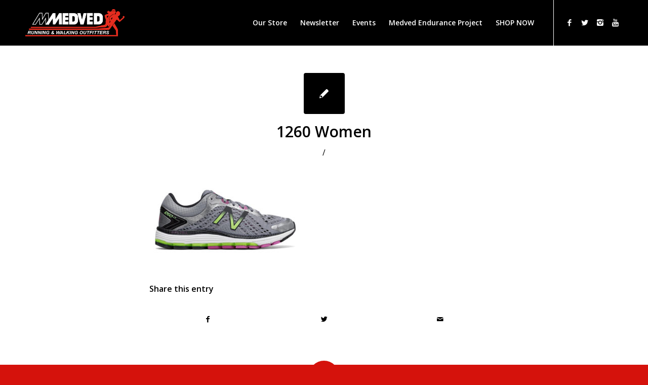

--- FILE ---
content_type: text/html; charset=UTF-8
request_url: https://www.medvedrunwalk.com/1260-women/
body_size: 14924
content:
<!DOCTYPE html>
<html lang="en-US" class="html_stretched responsive av-preloader-disabled av-default-lightbox  html_header_top html_logo_left html_main_nav_header html_menu_right html_slim html_header_sticky html_header_shrinking_disabled html_mobile_menu_tablet html_header_searchicon_disabled html_content_align_center html_header_unstick_top_disabled html_header_stretch_disabled html_minimal_header html_av-submenu-hidden html_av-submenu-display-click html_av-overlay-side html_av-overlay-side-classic html_av-submenu-noclone html_entry_id_2972 av-no-preview html_text_menu_active ">
<head>
<meta charset="UTF-8" />


<!-- mobile setting -->
<meta name="viewport" content="width=device-width, initial-scale=1, maximum-scale=1">

<!-- Scripts/CSS and wp_head hook -->
<meta name='robots' content='index, follow, max-image-preview:large, max-snippet:-1, max-video-preview:-1' />

	<!-- This site is optimized with the Yoast SEO plugin v26.7 - https://yoast.com/wordpress/plugins/seo/ -->
	<title>1260 Women | Medved Running &amp; Walking Outfitters</title>
	<link rel="canonical" href="https://www.medvedrunwalk.com/1260-women/" />
	<meta property="og:locale" content="en_US" />
	<meta property="og:type" content="article" />
	<meta property="og:title" content="1260 Women | Medved Running &amp; Walking Outfitters" />
	<meta property="og:url" content="https://www.medvedrunwalk.com/1260-women/" />
	<meta property="og:site_name" content="Medved Running &amp; Walking Outfitters" />
	<meta property="article:publisher" content="https://www.facebook.com/MedvedRunningAndWalkingOutfitters/" />
	<meta property="og:image" content="https://www.medvedrunwalk.com/1260-women" />
	<meta property="og:image:width" content="960" />
	<meta property="og:image:height" content="546" />
	<meta property="og:image:type" content="image/jpeg" />
	<meta name="twitter:card" content="summary_large_image" />
	<meta name="twitter:site" content="@MedvedRunWalk" />
	<script type="application/ld+json" class="yoast-schema-graph">{"@context":"https://schema.org","@graph":[{"@type":"WebPage","@id":"https://www.medvedrunwalk.com/1260-women/","url":"https://www.medvedrunwalk.com/1260-women/","name":"1260 Women | Medved Running &amp; Walking Outfitters","isPartOf":{"@id":"https://www.medvedrunwalk.com/#website"},"primaryImageOfPage":{"@id":"https://www.medvedrunwalk.com/1260-women/#primaryimage"},"image":{"@id":"https://www.medvedrunwalk.com/1260-women/#primaryimage"},"thumbnailUrl":"https://www.medvedrunwalk.com/wp-content/uploads/2017/07/1260-Women.jpg","datePublished":"2017-07-20T19:43:07+00:00","breadcrumb":{"@id":"https://www.medvedrunwalk.com/1260-women/#breadcrumb"},"inLanguage":"en-US","potentialAction":[{"@type":"ReadAction","target":["https://www.medvedrunwalk.com/1260-women/"]}]},{"@type":"ImageObject","inLanguage":"en-US","@id":"https://www.medvedrunwalk.com/1260-women/#primaryimage","url":"https://www.medvedrunwalk.com/wp-content/uploads/2017/07/1260-Women.jpg","contentUrl":"https://www.medvedrunwalk.com/wp-content/uploads/2017/07/1260-Women.jpg","width":960,"height":546},{"@type":"BreadcrumbList","@id":"https://www.medvedrunwalk.com/1260-women/#breadcrumb","itemListElement":[{"@type":"ListItem","position":1,"name":"Home","item":"https://www.medvedrunwalk.com/home/"},{"@type":"ListItem","position":2,"name":"1260 Women"}]},{"@type":"WebSite","@id":"https://www.medvedrunwalk.com/#website","url":"https://www.medvedrunwalk.com/","name":"Medved Running and Walking Outfitters","description":"Serving the Rochester Running Community since 1984.","publisher":{"@id":"https://www.medvedrunwalk.com/#organization"},"potentialAction":[{"@type":"SearchAction","target":{"@type":"EntryPoint","urlTemplate":"https://www.medvedrunwalk.com/?s={search_term_string}"},"query-input":{"@type":"PropertyValueSpecification","valueRequired":true,"valueName":"search_term_string"}}],"inLanguage":"en-US"},{"@type":"Organization","@id":"https://www.medvedrunwalk.com/#organization","name":"Medved Running & Walking Outfitters","url":"https://www.medvedrunwalk.com/","logo":{"@type":"ImageObject","inLanguage":"en-US","@id":"https://www.medvedrunwalk.com/#/schema/logo/image/","url":"https://www.medvedrunwalk.com/wp-content/uploads/2017/03/BlackRedTransparantLogo-1.png","contentUrl":"https://www.medvedrunwalk.com/wp-content/uploads/2017/03/BlackRedTransparantLogo-1.png","width":340,"height":156,"caption":"Medved Running & Walking Outfitters"},"image":{"@id":"https://www.medvedrunwalk.com/#/schema/logo/image/"},"sameAs":["https://www.facebook.com/MedvedRunningAndWalkingOutfitters/","https://x.com/MedvedRunWalk","https://www.instagram.com/medvedrun/","https://www.youtube.com/channel/UC4mrIPP2upmxgqWyVp05YSQ"]}]}</script>
	<!-- / Yoast SEO plugin. -->


<link rel='dns-prefetch' href='//fonts.googleapis.com' />
<link rel="alternate" type="application/rss+xml" title="Medved Running &amp; Walking Outfitters &raquo; Feed" href="https://www.medvedrunwalk.com/feed/" />
<link rel="alternate" type="application/rss+xml" title="Medved Running &amp; Walking Outfitters &raquo; Comments Feed" href="https://www.medvedrunwalk.com/comments/feed/" />
<link rel="alternate" type="text/calendar" title="Medved Running &amp; Walking Outfitters &raquo; iCal Feed" href="https://www.medvedrunwalk.com/events/?ical=1" />
<link rel="alternate" type="application/rss+xml" title="Medved Running &amp; Walking Outfitters &raquo; 1260 Women Comments Feed" href="https://www.medvedrunwalk.com/feed/?attachment_id=2972" />
<link rel="alternate" title="oEmbed (JSON)" type="application/json+oembed" href="https://www.medvedrunwalk.com/wp-json/oembed/1.0/embed?url=https%3A%2F%2Fwww.medvedrunwalk.com%2F1260-women%2F" />
<link rel="alternate" title="oEmbed (XML)" type="text/xml+oembed" href="https://www.medvedrunwalk.com/wp-json/oembed/1.0/embed?url=https%3A%2F%2Fwww.medvedrunwalk.com%2F1260-women%2F&#038;format=xml" />

<!-- google webfont font replacement -->
<link rel='stylesheet' id='avia-google-webfont' href='//fonts.googleapis.com/css?family=Open+Sans:400,600' type='text/css' media='all'/> 
<style id='wp-img-auto-sizes-contain-inline-css' type='text/css'>
img:is([sizes=auto i],[sizes^="auto," i]){contain-intrinsic-size:3000px 1500px}
/*# sourceURL=wp-img-auto-sizes-contain-inline-css */
</style>
<link rel='stylesheet' id='mec-select2-style-css' href='https://www.medvedrunwalk.com/wp-content/plugins/modern-events-calendar-lite/assets/packages/select2/select2.min.css?ver=6.3.0' type='text/css' media='all' />
<link rel='stylesheet' id='mec-font-icons-css' href='https://www.medvedrunwalk.com/wp-content/plugins/modern-events-calendar-lite/assets/css/iconfonts.css?ver=6.9' type='text/css' media='all' />
<link rel='stylesheet' id='mec-frontend-style-css' href='https://www.medvedrunwalk.com/wp-content/plugins/modern-events-calendar-lite/assets/css/frontend.min.css?ver=6.3.0' type='text/css' media='all' />
<link rel='stylesheet' id='mec-tooltip-style-css' href='https://www.medvedrunwalk.com/wp-content/plugins/modern-events-calendar-lite/assets/packages/tooltip/tooltip.css?ver=6.9' type='text/css' media='all' />
<link rel='stylesheet' id='mec-tooltip-shadow-style-css' href='https://www.medvedrunwalk.com/wp-content/plugins/modern-events-calendar-lite/assets/packages/tooltip/tooltipster-sideTip-shadow.min.css?ver=6.9' type='text/css' media='all' />
<link rel='stylesheet' id='featherlight-css' href='https://www.medvedrunwalk.com/wp-content/plugins/modern-events-calendar-lite/assets/packages/featherlight/featherlight.css?ver=6.9' type='text/css' media='all' />
<link rel='stylesheet' id='mec-google-fonts-css' href='//fonts.googleapis.com/css?family=Montserrat%3A400%2C700%7CRoboto%3A100%2C300%2C400%2C700&#038;ver=6.9' type='text/css' media='all' />
<link rel='stylesheet' id='mec-lity-style-css' href='https://www.medvedrunwalk.com/wp-content/plugins/modern-events-calendar-lite/assets/packages/lity/lity.min.css?ver=6.9' type='text/css' media='all' />
<link rel='stylesheet' id='mec-general-calendar-style-css' href='https://www.medvedrunwalk.com/wp-content/plugins/modern-events-calendar-lite/assets/css/mec-general-calendar.css?ver=6.9' type='text/css' media='all' />
<style id='wp-emoji-styles-inline-css' type='text/css'>

	img.wp-smiley, img.emoji {
		display: inline !important;
		border: none !important;
		box-shadow: none !important;
		height: 1em !important;
		width: 1em !important;
		margin: 0 0.07em !important;
		vertical-align: -0.1em !important;
		background: none !important;
		padding: 0 !important;
	}
/*# sourceURL=wp-emoji-styles-inline-css */
</style>
<link rel='stylesheet' id='wp-block-library-css' href='https://www.medvedrunwalk.com/wp-includes/css/dist/block-library/style.min.css?ver=6.9' type='text/css' media='all' />
<style id='global-styles-inline-css' type='text/css'>
:root{--wp--preset--aspect-ratio--square: 1;--wp--preset--aspect-ratio--4-3: 4/3;--wp--preset--aspect-ratio--3-4: 3/4;--wp--preset--aspect-ratio--3-2: 3/2;--wp--preset--aspect-ratio--2-3: 2/3;--wp--preset--aspect-ratio--16-9: 16/9;--wp--preset--aspect-ratio--9-16: 9/16;--wp--preset--color--black: #000000;--wp--preset--color--cyan-bluish-gray: #abb8c3;--wp--preset--color--white: #ffffff;--wp--preset--color--pale-pink: #f78da7;--wp--preset--color--vivid-red: #cf2e2e;--wp--preset--color--luminous-vivid-orange: #ff6900;--wp--preset--color--luminous-vivid-amber: #fcb900;--wp--preset--color--light-green-cyan: #7bdcb5;--wp--preset--color--vivid-green-cyan: #00d084;--wp--preset--color--pale-cyan-blue: #8ed1fc;--wp--preset--color--vivid-cyan-blue: #0693e3;--wp--preset--color--vivid-purple: #9b51e0;--wp--preset--gradient--vivid-cyan-blue-to-vivid-purple: linear-gradient(135deg,rgb(6,147,227) 0%,rgb(155,81,224) 100%);--wp--preset--gradient--light-green-cyan-to-vivid-green-cyan: linear-gradient(135deg,rgb(122,220,180) 0%,rgb(0,208,130) 100%);--wp--preset--gradient--luminous-vivid-amber-to-luminous-vivid-orange: linear-gradient(135deg,rgb(252,185,0) 0%,rgb(255,105,0) 100%);--wp--preset--gradient--luminous-vivid-orange-to-vivid-red: linear-gradient(135deg,rgb(255,105,0) 0%,rgb(207,46,46) 100%);--wp--preset--gradient--very-light-gray-to-cyan-bluish-gray: linear-gradient(135deg,rgb(238,238,238) 0%,rgb(169,184,195) 100%);--wp--preset--gradient--cool-to-warm-spectrum: linear-gradient(135deg,rgb(74,234,220) 0%,rgb(151,120,209) 20%,rgb(207,42,186) 40%,rgb(238,44,130) 60%,rgb(251,105,98) 80%,rgb(254,248,76) 100%);--wp--preset--gradient--blush-light-purple: linear-gradient(135deg,rgb(255,206,236) 0%,rgb(152,150,240) 100%);--wp--preset--gradient--blush-bordeaux: linear-gradient(135deg,rgb(254,205,165) 0%,rgb(254,45,45) 50%,rgb(107,0,62) 100%);--wp--preset--gradient--luminous-dusk: linear-gradient(135deg,rgb(255,203,112) 0%,rgb(199,81,192) 50%,rgb(65,88,208) 100%);--wp--preset--gradient--pale-ocean: linear-gradient(135deg,rgb(255,245,203) 0%,rgb(182,227,212) 50%,rgb(51,167,181) 100%);--wp--preset--gradient--electric-grass: linear-gradient(135deg,rgb(202,248,128) 0%,rgb(113,206,126) 100%);--wp--preset--gradient--midnight: linear-gradient(135deg,rgb(2,3,129) 0%,rgb(40,116,252) 100%);--wp--preset--font-size--small: 13px;--wp--preset--font-size--medium: 20px;--wp--preset--font-size--large: 36px;--wp--preset--font-size--x-large: 42px;--wp--preset--spacing--20: 0.44rem;--wp--preset--spacing--30: 0.67rem;--wp--preset--spacing--40: 1rem;--wp--preset--spacing--50: 1.5rem;--wp--preset--spacing--60: 2.25rem;--wp--preset--spacing--70: 3.38rem;--wp--preset--spacing--80: 5.06rem;--wp--preset--shadow--natural: 6px 6px 9px rgba(0, 0, 0, 0.2);--wp--preset--shadow--deep: 12px 12px 50px rgba(0, 0, 0, 0.4);--wp--preset--shadow--sharp: 6px 6px 0px rgba(0, 0, 0, 0.2);--wp--preset--shadow--outlined: 6px 6px 0px -3px rgb(255, 255, 255), 6px 6px rgb(0, 0, 0);--wp--preset--shadow--crisp: 6px 6px 0px rgb(0, 0, 0);}:where(.is-layout-flex){gap: 0.5em;}:where(.is-layout-grid){gap: 0.5em;}body .is-layout-flex{display: flex;}.is-layout-flex{flex-wrap: wrap;align-items: center;}.is-layout-flex > :is(*, div){margin: 0;}body .is-layout-grid{display: grid;}.is-layout-grid > :is(*, div){margin: 0;}:where(.wp-block-columns.is-layout-flex){gap: 2em;}:where(.wp-block-columns.is-layout-grid){gap: 2em;}:where(.wp-block-post-template.is-layout-flex){gap: 1.25em;}:where(.wp-block-post-template.is-layout-grid){gap: 1.25em;}.has-black-color{color: var(--wp--preset--color--black) !important;}.has-cyan-bluish-gray-color{color: var(--wp--preset--color--cyan-bluish-gray) !important;}.has-white-color{color: var(--wp--preset--color--white) !important;}.has-pale-pink-color{color: var(--wp--preset--color--pale-pink) !important;}.has-vivid-red-color{color: var(--wp--preset--color--vivid-red) !important;}.has-luminous-vivid-orange-color{color: var(--wp--preset--color--luminous-vivid-orange) !important;}.has-luminous-vivid-amber-color{color: var(--wp--preset--color--luminous-vivid-amber) !important;}.has-light-green-cyan-color{color: var(--wp--preset--color--light-green-cyan) !important;}.has-vivid-green-cyan-color{color: var(--wp--preset--color--vivid-green-cyan) !important;}.has-pale-cyan-blue-color{color: var(--wp--preset--color--pale-cyan-blue) !important;}.has-vivid-cyan-blue-color{color: var(--wp--preset--color--vivid-cyan-blue) !important;}.has-vivid-purple-color{color: var(--wp--preset--color--vivid-purple) !important;}.has-black-background-color{background-color: var(--wp--preset--color--black) !important;}.has-cyan-bluish-gray-background-color{background-color: var(--wp--preset--color--cyan-bluish-gray) !important;}.has-white-background-color{background-color: var(--wp--preset--color--white) !important;}.has-pale-pink-background-color{background-color: var(--wp--preset--color--pale-pink) !important;}.has-vivid-red-background-color{background-color: var(--wp--preset--color--vivid-red) !important;}.has-luminous-vivid-orange-background-color{background-color: var(--wp--preset--color--luminous-vivid-orange) !important;}.has-luminous-vivid-amber-background-color{background-color: var(--wp--preset--color--luminous-vivid-amber) !important;}.has-light-green-cyan-background-color{background-color: var(--wp--preset--color--light-green-cyan) !important;}.has-vivid-green-cyan-background-color{background-color: var(--wp--preset--color--vivid-green-cyan) !important;}.has-pale-cyan-blue-background-color{background-color: var(--wp--preset--color--pale-cyan-blue) !important;}.has-vivid-cyan-blue-background-color{background-color: var(--wp--preset--color--vivid-cyan-blue) !important;}.has-vivid-purple-background-color{background-color: var(--wp--preset--color--vivid-purple) !important;}.has-black-border-color{border-color: var(--wp--preset--color--black) !important;}.has-cyan-bluish-gray-border-color{border-color: var(--wp--preset--color--cyan-bluish-gray) !important;}.has-white-border-color{border-color: var(--wp--preset--color--white) !important;}.has-pale-pink-border-color{border-color: var(--wp--preset--color--pale-pink) !important;}.has-vivid-red-border-color{border-color: var(--wp--preset--color--vivid-red) !important;}.has-luminous-vivid-orange-border-color{border-color: var(--wp--preset--color--luminous-vivid-orange) !important;}.has-luminous-vivid-amber-border-color{border-color: var(--wp--preset--color--luminous-vivid-amber) !important;}.has-light-green-cyan-border-color{border-color: var(--wp--preset--color--light-green-cyan) !important;}.has-vivid-green-cyan-border-color{border-color: var(--wp--preset--color--vivid-green-cyan) !important;}.has-pale-cyan-blue-border-color{border-color: var(--wp--preset--color--pale-cyan-blue) !important;}.has-vivid-cyan-blue-border-color{border-color: var(--wp--preset--color--vivid-cyan-blue) !important;}.has-vivid-purple-border-color{border-color: var(--wp--preset--color--vivid-purple) !important;}.has-vivid-cyan-blue-to-vivid-purple-gradient-background{background: var(--wp--preset--gradient--vivid-cyan-blue-to-vivid-purple) !important;}.has-light-green-cyan-to-vivid-green-cyan-gradient-background{background: var(--wp--preset--gradient--light-green-cyan-to-vivid-green-cyan) !important;}.has-luminous-vivid-amber-to-luminous-vivid-orange-gradient-background{background: var(--wp--preset--gradient--luminous-vivid-amber-to-luminous-vivid-orange) !important;}.has-luminous-vivid-orange-to-vivid-red-gradient-background{background: var(--wp--preset--gradient--luminous-vivid-orange-to-vivid-red) !important;}.has-very-light-gray-to-cyan-bluish-gray-gradient-background{background: var(--wp--preset--gradient--very-light-gray-to-cyan-bluish-gray) !important;}.has-cool-to-warm-spectrum-gradient-background{background: var(--wp--preset--gradient--cool-to-warm-spectrum) !important;}.has-blush-light-purple-gradient-background{background: var(--wp--preset--gradient--blush-light-purple) !important;}.has-blush-bordeaux-gradient-background{background: var(--wp--preset--gradient--blush-bordeaux) !important;}.has-luminous-dusk-gradient-background{background: var(--wp--preset--gradient--luminous-dusk) !important;}.has-pale-ocean-gradient-background{background: var(--wp--preset--gradient--pale-ocean) !important;}.has-electric-grass-gradient-background{background: var(--wp--preset--gradient--electric-grass) !important;}.has-midnight-gradient-background{background: var(--wp--preset--gradient--midnight) !important;}.has-small-font-size{font-size: var(--wp--preset--font-size--small) !important;}.has-medium-font-size{font-size: var(--wp--preset--font-size--medium) !important;}.has-large-font-size{font-size: var(--wp--preset--font-size--large) !important;}.has-x-large-font-size{font-size: var(--wp--preset--font-size--x-large) !important;}
/*# sourceURL=global-styles-inline-css */
</style>

<style id='classic-theme-styles-inline-css' type='text/css'>
/*! This file is auto-generated */
.wp-block-button__link{color:#fff;background-color:#32373c;border-radius:9999px;box-shadow:none;text-decoration:none;padding:calc(.667em + 2px) calc(1.333em + 2px);font-size:1.125em}.wp-block-file__button{background:#32373c;color:#fff;text-decoration:none}
/*# sourceURL=/wp-includes/css/classic-themes.min.css */
</style>
<link rel='stylesheet' id='font-awesome-css' href='https://www.medvedrunwalk.com/wp-content/plugins/contact-widgets/assets/css/font-awesome.min.css?ver=4.7.0' type='text/css' media='all' />
<link rel='stylesheet' id='ctct_form_styles-css' href='https://www.medvedrunwalk.com/wp-content/plugins/constant-contact-forms/assets/css/style.css?ver=2.14.2' type='text/css' media='all' />
<link rel='stylesheet' id='avia-grid-css' href='https://www.medvedrunwalk.com/wp-content/themes/enfold/css/grid.css?ver=4.1' type='text/css' media='all' />
<link rel='stylesheet' id='avia-base-css' href='https://www.medvedrunwalk.com/wp-content/themes/enfold/css/base.css?ver=4.1' type='text/css' media='all' />
<link rel='stylesheet' id='avia-layout-css' href='https://www.medvedrunwalk.com/wp-content/themes/enfold/css/layout.css?ver=4.1' type='text/css' media='all' />
<link rel='stylesheet' id='avia-scs-css' href='https://www.medvedrunwalk.com/wp-content/themes/enfold/css/shortcodes.css?ver=4.1' type='text/css' media='all' />
<link rel='stylesheet' id='avia-popup-css-css' href='https://www.medvedrunwalk.com/wp-content/themes/enfold/js/aviapopup/magnific-popup.css?ver=4.1' type='text/css' media='screen' />
<link rel='stylesheet' id='avia-media-css' href='https://www.medvedrunwalk.com/wp-content/themes/enfold/js/mediaelement/skin-1/mediaelementplayer.css?ver=4.1' type='text/css' media='screen' />
<link rel='stylesheet' id='avia-print-css' href='https://www.medvedrunwalk.com/wp-content/themes/enfold/css/print.css?ver=4.1' type='text/css' media='print' />
<link rel='stylesheet' id='avia-dynamic-css' href='https://www.medvedrunwalk.com/wp-content/uploads/dynamic_avia/enfold.css?ver=6913b147cc69c' type='text/css' media='all' />
<link rel='stylesheet' id='avia-custom-css' href='https://www.medvedrunwalk.com/wp-content/themes/enfold/css/custom.css?ver=4.1' type='text/css' media='all' />
<link rel='stylesheet' id='avia-events-cal-css' href='https://www.medvedrunwalk.com/wp-content/themes/enfold/config-events-calendar/event-mod.css?ver=6.9' type='text/css' media='all' />
<script type="text/javascript" src="https://www.medvedrunwalk.com/wp-includes/js/jquery/jquery.min.js?ver=3.7.1" id="jquery-core-js"></script>
<script type="text/javascript" src="https://www.medvedrunwalk.com/wp-includes/js/jquery/jquery-migrate.min.js?ver=3.4.1" id="jquery-migrate-js"></script>
<script type="text/javascript" src="https://www.medvedrunwalk.com/wp-content/plugins/modern-events-calendar-lite/assets/js/mec-general-calendar.js?ver=6.3.0" id="mec-general-calendar-script-js"></script>
<script type="text/javascript" id="mec-frontend-script-js-extra">
/* <![CDATA[ */
var mecdata = {"day":"day","days":"days","hour":"hour","hours":"hours","minute":"minute","minutes":"minutes","second":"second","seconds":"seconds","elementor_edit_mode":"no","recapcha_key":"","ajax_url":"https://www.medvedrunwalk.com/wp-admin/admin-ajax.php","fes_nonce":"df70aa64fa","current_year":"2026","current_month":"01","datepicker_format":"mm/dd/yy&m/d/Y"};
//# sourceURL=mec-frontend-script-js-extra
/* ]]> */
</script>
<script type="text/javascript" src="https://www.medvedrunwalk.com/wp-content/plugins/modern-events-calendar-lite/assets/js/frontend.js?ver=6.3.0" id="mec-frontend-script-js"></script>
<script type="text/javascript" src="https://www.medvedrunwalk.com/wp-content/plugins/modern-events-calendar-lite/assets/js/events.js?ver=6.3.0" id="mec-events-script-js"></script>
<script type="text/javascript" src="https://www.medvedrunwalk.com/wp-content/themes/enfold/js/avia-compat.js?ver=4.1" id="avia-compat-js"></script>
<link rel="https://api.w.org/" href="https://www.medvedrunwalk.com/wp-json/" /><link rel="alternate" title="JSON" type="application/json" href="https://www.medvedrunwalk.com/wp-json/wp/v2/media/2972" /><link rel="EditURI" type="application/rsd+xml" title="RSD" href="https://www.medvedrunwalk.com/xmlrpc.php?rsd" />
<meta name="generator" content="WordPress 6.9" />
<link rel='shortlink' href='https://www.medvedrunwalk.com/?p=2972' />
<meta name="tec-api-version" content="v1"><meta name="tec-api-origin" content="https://www.medvedrunwalk.com"><link rel="alternate" href="https://www.medvedrunwalk.com/wp-json/tribe/events/v1/" /><link rel="profile" href="http://gmpg.org/xfn/11" />
<link rel="alternate" type="application/rss+xml" title="Medved Running &amp; Walking Outfitters RSS2 Feed" href="https://www.medvedrunwalk.com/feed/" />
<link rel="pingback" href="https://www.medvedrunwalk.com/xmlrpc.php" />
<!--[if lt IE 9]><script src="https://www.medvedrunwalk.com/wp-content/themes/enfold/js/html5shiv.js"></script><![endif]-->
<link rel="icon" href="https://www.medvedrunwalk.com/wp-content/uploads/2017/04/MedvedFavicon.png" type="image/png">
<link rel="icon" href="https://www.medvedrunwalk.com/wp-content/uploads/2020/01/cropped-MedvedFavicon-32x32.png" sizes="32x32" />
<link rel="icon" href="https://www.medvedrunwalk.com/wp-content/uploads/2020/01/cropped-MedvedFavicon-192x192.png" sizes="192x192" />
<link rel="apple-touch-icon" href="https://www.medvedrunwalk.com/wp-content/uploads/2020/01/cropped-MedvedFavicon-180x180.png" />
<meta name="msapplication-TileImage" content="https://www.medvedrunwalk.com/wp-content/uploads/2020/01/cropped-MedvedFavicon-270x270.png" />
		<style type="text/css" id="wp-custom-css">
			#header {
background: black;
}

.av-main-nav ul {
background-color: black;
}

#top .av-main-nav ul a {
color: #ffffff;
}

.av_minimal_header #header_main .container, .av_minimal_header .main_menu ul:first-child > li a {
color: #ffffff;
}		</style>
		

<!--
Debugging Info for Theme support: 

Theme: Enfold
Version: 4.1.2
Installed: enfold
AviaFramework Version: 4.6
AviaBuilder Version: 0.9.5
ML:256-PU:32-PLA:16
WP:6.9
Updates: enabled
-->

<style type='text/css'>
@font-face {font-family: 'entypo-fontello'; font-weight: normal; font-style: normal;
src: url('https://www.medvedrunwalk.com/wp-content/themes/enfold/config-templatebuilder/avia-template-builder/assets/fonts/entypo-fontello.eot?v=3');
src: url('https://www.medvedrunwalk.com/wp-content/themes/enfold/config-templatebuilder/avia-template-builder/assets/fonts/entypo-fontello.eot?v=3#iefix') format('embedded-opentype'), 
url('https://www.medvedrunwalk.com/wp-content/themes/enfold/config-templatebuilder/avia-template-builder/assets/fonts/entypo-fontello.woff?v=3') format('woff'), 
url('https://www.medvedrunwalk.com/wp-content/themes/enfold/config-templatebuilder/avia-template-builder/assets/fonts/entypo-fontello.ttf?v=3') format('truetype'), 
url('https://www.medvedrunwalk.com/wp-content/themes/enfold/config-templatebuilder/avia-template-builder/assets/fonts/entypo-fontello.svg?v=3#entypo-fontello') format('svg');
} #top .avia-font-entypo-fontello, body .avia-font-entypo-fontello, html body [data-av_iconfont='entypo-fontello']:before{ font-family: 'entypo-fontello'; }

@font-face {font-family: 'medvedwinter'; font-weight: normal; font-style: normal;
src: url('https://www.medvedrunwalk.com/wp-content/uploads/avia_fonts/medvedwinter/medvedwinter.eot');
src: url('https://www.medvedrunwalk.com/wp-content/uploads/avia_fonts/medvedwinter/medvedwinter.eot?#iefix') format('embedded-opentype'), 
url('https://www.medvedrunwalk.com/wp-content/uploads/avia_fonts/medvedwinter/medvedwinter.woff') format('woff'), 
url('https://www.medvedrunwalk.com/wp-content/uploads/avia_fonts/medvedwinter/medvedwinter.ttf') format('truetype'), 
url('https://www.medvedrunwalk.com/wp-content/uploads/avia_fonts/medvedwinter/medvedwinter.svg#medvedwinter') format('svg');
} #top .avia-font-medvedwinter, body .avia-font-medvedwinter, html body [data-av_iconfont='medvedwinter']:before{ font-family: 'medvedwinter'; }
</style><style type="text/css">.mec-wrap, .mec-wrap div:not([class^="elementor-"]), .lity-container, .mec-wrap h1, .mec-wrap h2, .mec-wrap h3, .mec-wrap h4, .mec-wrap h5, .mec-wrap h6, .entry-content .mec-wrap h1, .entry-content .mec-wrap h2, .entry-content .mec-wrap h3, .entry-content .mec-wrap h4, .entry-content .mec-wrap h5, .entry-content .mec-wrap h6, .mec-wrap .mec-totalcal-box input[type="submit"], .mec-wrap .mec-totalcal-box .mec-totalcal-view span, .mec-agenda-event-title a, .lity-content .mec-events-meta-group-booking select, .lity-content .mec-book-ticket-variation h5, .lity-content .mec-events-meta-group-booking input[type="number"], .lity-content .mec-events-meta-group-booking input[type="text"], .lity-content .mec-events-meta-group-booking input[type="email"],.mec-organizer-item a, .mec-single-event .mec-events-meta-group-booking ul.mec-book-tickets-container li.mec-book-ticket-container label { font-family: "Montserrat", -apple-system, BlinkMacSystemFont, "Segoe UI", Roboto, sans-serif;}.mec-event-content p, .mec-search-bar-result .mec-event-detail{ font-family: Roboto, sans-serif;} .mec-wrap .mec-totalcal-box input, .mec-wrap .mec-totalcal-box select, .mec-checkboxes-search .mec-searchbar-category-wrap, .mec-wrap .mec-totalcal-box .mec-totalcal-view span { font-family: "Roboto", Helvetica, Arial, sans-serif; }.mec-event-grid-modern .event-grid-modern-head .mec-event-day, .mec-event-list-minimal .mec-time-details, .mec-event-list-minimal .mec-event-detail, .mec-event-list-modern .mec-event-detail, .mec-event-grid-minimal .mec-time-details, .mec-event-grid-minimal .mec-event-detail, .mec-event-grid-simple .mec-event-detail, .mec-event-cover-modern .mec-event-place, .mec-event-cover-clean .mec-event-place, .mec-calendar .mec-event-article .mec-localtime-details div, .mec-calendar .mec-event-article .mec-event-detail, .mec-calendar.mec-calendar-daily .mec-calendar-d-top h2, .mec-calendar.mec-calendar-daily .mec-calendar-d-top h3, .mec-toggle-item-col .mec-event-day, .mec-weather-summary-temp { font-family: "Roboto", sans-serif; } .mec-fes-form, .mec-fes-list, .mec-fes-form input, .mec-event-date .mec-tooltip .box, .mec-event-status .mec-tooltip .box, .ui-datepicker.ui-widget, .mec-fes-form button[type="submit"].mec-fes-sub-button, .mec-wrap .mec-timeline-events-container p, .mec-wrap .mec-timeline-events-container h4, .mec-wrap .mec-timeline-events-container div, .mec-wrap .mec-timeline-events-container a, .mec-wrap .mec-timeline-events-container span { font-family: -apple-system, BlinkMacSystemFont, "Segoe UI", Roboto, sans-serif !important; }.mec-wrap h1 a, .mec-wrap h2 a, .mec-wrap h3 a, .mec-wrap h4 a, .mec-wrap h5 a, .mec-wrap h6 a,.entry-content .mec-wrap h1 a, .entry-content .mec-wrap h2 a, .entry-content .mec-wrap h3 a,.entry-content  .mec-wrap h4 a, .entry-content .mec-wrap h5 a, .entry-content .mec-wrap h6 a {color: #000000 !important;}.mec-wrap.colorskin-custom .mec-event-description {color: #000000;}</style>
</head>




<body id="top" class="ctct-enfold" itemscope="itemscope" itemtype="https://schema.org/WebPage" >

	
	<div id='wrap_all'>

	
<header id='header' class='all_colors header_color dark_bg_color  av_header_top av_logo_left av_main_nav_header av_menu_right av_slim av_header_sticky av_header_shrinking_disabled av_header_stretch_disabled av_mobile_menu_tablet av_header_searchicon_disabled av_header_unstick_top_disabled av_minimal_header av_bottom_nav_disabled  av_header_border_disabled'  role="banner" itemscope="itemscope" itemtype="https://schema.org/WPHeader" >

		<div  id='header_main' class='container_wrap container_wrap_logo'>
	
        <div class='container av-logo-container'><div class='inner-container'><span class='logo'><a href='https://www.medvedrunwalk.com/'><img height='100' width='300' src='https://www.medvedrunwalk.com/wp-content/uploads/2017/03/WhiteRedTransparentLargeM2.png' alt='Medved Running &amp; Walking Outfitters' /></a></span><nav class='main_menu' data-selectname='Select a page'  role="navigation" itemscope="itemscope" itemtype="https://schema.org/SiteNavigationElement" ><div class="avia-menu av-main-nav-wrap av_menu_icon_beside"><ul id="avia-menu" class="menu av-main-nav"><li id="menu-item-937" class="menu-item menu-item-type-post_type menu-item-object-page menu-item-has-children menu-item-top-level menu-item-top-level-1"><a href="https://www.medvedrunwalk.com/about-medved/" itemprop="url"><span class="avia-bullet"></span><span class="avia-menu-text">Our Store</span><span class="avia-menu-fx"><span class="avia-arrow-wrap"><span class="avia-arrow"></span></span></span></a>


<ul class="sub-menu">
	<li id="menu-item-1104" class="menu-item menu-item-type-post_type menu-item-object-page"><a href="https://www.medvedrunwalk.com/location/" itemprop="url"><span class="avia-bullet"></span><span class="avia-menu-text">Location</span></a></li>
	<li id="menu-item-939" class="menu-item menu-item-type-post_type menu-item-object-page"><a href="https://www.medvedrunwalk.com/about-medved/" itemprop="url"><span class="avia-bullet"></span><span class="avia-menu-text">About Medved</span></a></li>
	<li id="menu-item-938" class="menu-item menu-item-type-post_type menu-item-object-page"><a href="https://www.medvedrunwalk.com/shoe-fitting-process/" itemprop="url"><span class="avia-bullet"></span><span class="avia-menu-text">Shoe Fitting Process</span></a></li>
	<li id="menu-item-2289" class="menu-item menu-item-type-post_type menu-item-object-page"><a href="https://www.medvedrunwalk.com/gift-cards/" itemprop="url"><span class="avia-bullet"></span><span class="avia-menu-text">Gift Cards</span></a></li>
	<li id="menu-item-1186" class="menu-item menu-item-type-post_type menu-item-object-page menu-item-has-children"><a href="https://www.medvedrunwalk.com/what-we-carry/" itemprop="url"><span class="avia-bullet"></span><span class="avia-menu-text">What We Carry</span></a>
	<ul class="sub-menu">
		<li id="menu-item-1176" class="menu-item menu-item-type-post_type menu-item-object-page menu-item-has-children"><a href="https://www.medvedrunwalk.com/footwear/" itemprop="url"><span class="avia-bullet"></span><span class="avia-menu-text">Footwear</span></a>
		<ul class="sub-menu">
			<li id="menu-item-1214" class="menu-item menu-item-type-custom menu-item-object-custom"><a href="https://www.medvedrunwalk.com/footwear/#running" itemprop="url"><span class="avia-bullet"></span><span class="avia-menu-text">Running Shoes</span></a></li>
			<li id="menu-item-1215" class="menu-item menu-item-type-custom menu-item-object-custom"><a href="https://www.medvedrunwalk.com/footwear/#hiking" itemprop="url"><span class="avia-bullet"></span><span class="avia-menu-text">Hiking Boots</span></a></li>
			<li id="menu-item-1216" class="menu-item menu-item-type-custom menu-item-object-custom"><a href="https://www.medvedrunwalk.com/footwear/#comfort" itemprop="url"><span class="avia-bullet"></span><span class="avia-menu-text">Comfort Shoes</span></a></li>
			<li id="menu-item-1217" class="menu-item menu-item-type-custom menu-item-object-custom"><a href="https://www.medvedrunwalk.com/footwear/#sandals" itemprop="url"><span class="avia-bullet"></span><span class="avia-menu-text">Sandals</span></a></li>
			<li id="menu-item-1218" class="menu-item menu-item-type-custom menu-item-object-custom"><a href="https://www.medvedrunwalk.com/footwear/#walking" itemprop="url"><span class="avia-bullet"></span><span class="avia-menu-text">Walking Shoes</span></a></li>
			<li id="menu-item-1219" class="menu-item menu-item-type-custom menu-item-object-custom"><a href="https://www.medvedrunwalk.com/footwear/#cross" itemprop="url"><span class="avia-bullet"></span><span class="avia-menu-text">Cross Training Shoes</span></a></li>
		</ul>
</li>
		<li id="menu-item-1213" class="menu-item menu-item-type-post_type menu-item-object-page"><a href="https://www.medvedrunwalk.com/nutrition/" itemprop="url"><span class="avia-bullet"></span><span class="avia-menu-text">Nutrition</span></a></li>
		<li id="menu-item-1286" class="menu-item menu-item-type-post_type menu-item-object-page menu-item-has-children"><a href="https://www.medvedrunwalk.com/clothing/" itemprop="url"><span class="avia-bullet"></span><span class="avia-menu-text">Clothing</span></a>
		<ul class="sub-menu">
			<li id="menu-item-1287" class="menu-item menu-item-type-custom menu-item-object-custom"><a href="https://www.medvedrunwalk.com/clothing/#athletic" itemprop="url"><span class="avia-bullet"></span><span class="avia-menu-text">Running &#038; Athletic Clothing</span></a></li>
			<li id="menu-item-1288" class="menu-item menu-item-type-custom menu-item-object-custom"><a href="https://www.medvedrunwalk.com/clothing/#lifestyle" itemprop="url"><span class="avia-bullet"></span><span class="avia-menu-text">Lifestyle Clothing</span></a></li>
		</ul>
</li>
		<li id="menu-item-1312" class="menu-item menu-item-type-post_type menu-item-object-page menu-item-has-children"><a href="https://www.medvedrunwalk.com/accessories/" itemprop="url"><span class="avia-bullet"></span><span class="avia-menu-text">Accessories</span></a>
		<ul class="sub-menu">
			<li id="menu-item-1313" class="menu-item menu-item-type-custom menu-item-object-custom"><a href="https://www.medvedrunwalk.com/accessories/#socks" itemprop="url"><span class="avia-bullet"></span><span class="avia-menu-text">Socks</span></a></li>
			<li id="menu-item-1314" class="menu-item menu-item-type-custom menu-item-object-custom"><a href="https://www.medvedrunwalk.com/accessories/#inserts" itemprop="url"><span class="avia-bullet"></span><span class="avia-menu-text">Footwear Inserts</span></a></li>
			<li id="menu-item-1315" class="menu-item menu-item-type-custom menu-item-object-custom"><a href="https://www.medvedrunwalk.com/accessories/#hydration" itemprop="url"><span class="avia-bullet"></span><span class="avia-menu-text">Hydration</span></a></li>
			<li id="menu-item-1316" class="menu-item menu-item-type-custom menu-item-object-custom"><a href="https://www.medvedrunwalk.com/accessories/#snowshoes" itemprop="url"><span class="avia-bullet"></span><span class="avia-menu-text">Snowshoes</span></a></li>
			<li id="menu-item-1317" class="menu-item menu-item-type-custom menu-item-object-custom"><a href="https://www.medvedrunwalk.com/accessories/#electronics" itemprop="url"><span class="avia-bullet"></span><span class="avia-menu-text">Electronics</span></a></li>
			<li id="menu-item-1318" class="menu-item menu-item-type-custom menu-item-object-custom"><a href="https://www.medvedrunwalk.com/accessories/#hats" itemprop="url"><span class="avia-bullet"></span><span class="avia-menu-text">Hats / Gloves</span></a></li>
			<li id="menu-item-1319" class="menu-item menu-item-type-custom menu-item-object-custom"><a href="https://www.medvedrunwalk.com/accessories/#other" itemprop="url"><span class="avia-bullet"></span><span class="avia-menu-text">Other</span></a></li>
		</ul>
</li>
	</ul>
</li>
	<li id="menu-item-7916" class="menu-item menu-item-type-post_type menu-item-object-page"><a href="https://www.medvedrunwalk.com/what-we-carry/how-your-running-bra-should-fit/" itemprop="url"><span class="avia-bullet"></span><span class="avia-menu-text">How Your Running Bra Should Fit</span></a></li>
	<li id="menu-item-1096" class="menu-item menu-item-type-post_type menu-item-object-page"><a href="https://www.medvedrunwalk.com/employment/" itemprop="url"><span class="avia-bullet"></span><span class="avia-menu-text">Employment</span></a></li>
</ul>
</li>
<li id="menu-item-1248" class="menu-item menu-item-type-post_type menu-item-object-page menu-item-mega-parent  menu-item-top-level menu-item-top-level-2"><a href="https://www.medvedrunwalk.com/newsletter/" itemprop="url"><span class="avia-bullet"></span><span class="avia-menu-text">Newsletter</span><span class="avia-menu-fx"><span class="avia-arrow-wrap"><span class="avia-arrow"></span></span></span></a></li>
<li id="menu-item-332" class="menu-item menu-item-type-custom menu-item-object-custom menu-item-has-children menu-item-mega-parent  menu-item-top-level menu-item-top-level-3"><a href="https://www.medvedrunwalk.com/events/" itemprop="url"><span class="avia-bullet"></span><span class="avia-menu-text">Events</span><span class="avia-menu-fx"><span class="avia-arrow-wrap"><span class="avia-arrow"></span></span></span></a>
<div class='avia_mega_div avia_mega2 six units'>

<ul class="sub-menu">
	<li id="menu-item-947" class="menu-item menu-item-type-custom menu-item-object-custom menu-item-has-children avia_mega_menu_columns_2 three units  avia_mega_menu_columns_first"><span class='mega_menu_title heading-color av-special-font'>Medved Events</span>
	<ul class="sub-menu">
		<li id="menu-item-10451" class="menu-item menu-item-type-post_type menu-item-object-page"><a href="https://www.medvedrunwalk.com/wednesday-night-trail-runs/" itemprop="url"><span class="avia-bullet"></span><span class="avia-menu-text">Wednesday Night Trail Runs</span></a></li>
		<li id="menu-item-12389" class="menu-item menu-item-type-post_type menu-item-object-page"><a href="https://www.medvedrunwalk.com/thirsty-thursday-runs/" itemprop="url"><span class="avia-bullet"></span><span class="avia-menu-text">Thirsty Thursday Runs</span></a></li>
		<li id="menu-item-12170" class="menu-item menu-item-type-post_type menu-item-object-page"><a href="https://www.medvedrunwalk.com/medved-harrier-games/" itemprop="url"><span class="avia-bullet"></span><span class="avia-menu-text">Medved Harrier Games</span></a></li>
		<li id="menu-item-1543" class="menu-item menu-item-type-post_type menu-item-object-page"><a href="https://www.medvedrunwalk.com/the-feast-2-5-miler/" itemprop="url"><span class="avia-bullet"></span><span class="avia-menu-text">The Feast Thanksgiving Day Race</span></a></li>
		<li id="menu-item-1090" class="menu-item menu-item-type-post_type menu-item-object-page"><a href="https://www.medvedrunwalk.com/medved-madness-trail-race/" itemprop="url"><span class="avia-bullet"></span><span class="avia-menu-text">Medved Madness Trail Races</span></a></li>
	</ul>
</li>
	<li id="menu-item-1106" class="menu-item menu-item-type-custom menu-item-object-custom avia_mega_menu_columns_2 three units avia_mega_menu_columns_last"><span class='mega_menu_title heading-color av-special-font'><a href='https://www.medvedrunwalk.com/events/'>Event Calendar</a></span></li>
</ul>

</div>
</li>
<li id="menu-item-4112" class="menu-item menu-item-type-post_type menu-item-object-page menu-item-top-level menu-item-top-level-4"><a href="https://www.medvedrunwalk.com/training-groups-programs/medved-endurance-project/" itemprop="url"><span class="avia-bullet"></span><span class="avia-menu-text">Medved Endurance Project</span><span class="avia-menu-fx"><span class="avia-arrow-wrap"><span class="avia-arrow"></span></span></span></a></li>
<li id="menu-item-7866" class="menu-item menu-item-type-custom menu-item-object-custom menu-item-mega-parent  menu-item-top-level menu-item-top-level-5"><a title="Shop Now" href="https://shop.medvedrunwalk.com" itemprop="url"><span class="avia-bullet"></span><span class="avia-menu-text">SHOP NOW</span><span class="avia-menu-fx"><span class="avia-arrow-wrap"><span class="avia-arrow"></span></span></span></a></li>
<li class="av-burger-menu-main menu-item-avia-special ">
	        			<a href="#">
							<span class="av-hamburger av-hamburger--spin av-js-hamburger">
					        <span class="av-hamburger-box">
						          <span class="av-hamburger-inner"></span>
						          <strong>Menu</strong>
					        </span>
							</span>
						</a>
	        		   </li></ul></div><ul class='noLightbox social_bookmarks icon_count_4'><li class='social_bookmarks_facebook av-social-link-facebook social_icon_1'><a target='_blank' href='https://www.facebook.com/MedvedRunningAndWalkingOutfitters/' aria-hidden='true' data-av_icon='' data-av_iconfont='entypo-fontello' title='Facebook'><span class='avia_hidden_link_text'>Facebook</span></a></li><li class='social_bookmarks_twitter av-social-link-twitter social_icon_2'><a target='_blank' href='https://twitter.com/MedvedRun' aria-hidden='true' data-av_icon='' data-av_iconfont='entypo-fontello' title='Twitter'><span class='avia_hidden_link_text'>Twitter</span></a></li><li class='social_bookmarks_instagram av-social-link-instagram social_icon_3'><a target='_blank' href='https://www.instagram.com/medvedrun/' aria-hidden='true' data-av_icon='' data-av_iconfont='entypo-fontello' title='Instagram'><span class='avia_hidden_link_text'>Instagram</span></a></li><li class='social_bookmarks_youtube av-social-link-youtube social_icon_4'><a target='_blank' href='https://www.youtube.com/channel/UC4mrIPP2upmxgqWyVp05YSQ' aria-hidden='true' data-av_icon='' data-av_iconfont='entypo-fontello' title='Youtube'><span class='avia_hidden_link_text'>Youtube</span></a></li></ul></nav></div> </div> 
		<!-- end container_wrap-->
		</div>
		
		<div class='header_bg'></div>

<!-- end header -->
</header>
		
	<div id='main' class='all_colors' data-scroll-offset='88'>

	
		<div class='container_wrap container_wrap_first main_color fullsize'>

			<div class='container template-blog template-single-blog '>

				<main class='content units av-content-full alpha  av-blog-meta-author-disabled av-blog-meta-comments-disabled av-blog-meta-tag-disabled'  role="main" itemprop="mainContentOfPage" >

                    <article class='post-entry post-entry-type-standard post-entry-2972 post-loop-1 post-parity-odd post-entry-last single-small post  post-2972 attachment type-attachment status-inherit hentry'  itemscope="itemscope" itemtype="https://schema.org/CreativeWork" ><div class='blog-meta'><a href='https://www.medvedrunwalk.com/wp-content/uploads/2017/07/1260-Women.jpg' class='small-preview' title='1260 Women'><span class="iconfont" aria-hidden='true' data-av_icon='' data-av_iconfont='entypo-fontello'></span></a></div><div class='entry-content-wrapper clearfix standard-content'><header class="entry-content-header"><h1 class='post-title entry-title'  itemprop="headline" >	<a href='https://www.medvedrunwalk.com/1260-women/' rel='bookmark' title='Permanent Link: 1260 Women'>1260 Women			<span class='post-format-icon minor-meta'></span>	</a></h1><span class='post-meta-infos'><time class='date-container minor-meta updated' >July 20, 2017</time><span class='text-sep text-sep-date'>/</span><span class='comment-container minor-meta'><a href="https://www.medvedrunwalk.com/1260-women/#respond" class="comments-link" >0 Comments</a></span><span class='text-sep text-sep-comment'>/</span><span class="blog-author minor-meta">by <span class="entry-author-link" ><span class="vcard author"><span class="fn"><a href="https://www.medvedrunwalk.com/author/medved/" title="Posts by medved" rel="author">medved</a></span></span></span></span></span></header><div class="entry-content"  itemprop="text" ><p class="attachment"><a href='https://www.medvedrunwalk.com/wp-content/uploads/2017/07/1260-Women.jpg'><img fetchpriority="high" decoding="async" width="300" height="171" src="https://www.medvedrunwalk.com/wp-content/uploads/2017/07/1260-Women-300x171.jpg" class="attachment-medium size-medium" alt="" srcset="https://www.medvedrunwalk.com/wp-content/uploads/2017/07/1260-Women-300x171.jpg 300w, https://www.medvedrunwalk.com/wp-content/uploads/2017/07/1260-Women-768x437.jpg 768w, https://www.medvedrunwalk.com/wp-content/uploads/2017/07/1260-Women-705x401.jpg 705w, https://www.medvedrunwalk.com/wp-content/uploads/2017/07/1260-Women-450x256.jpg 450w, https://www.medvedrunwalk.com/wp-content/uploads/2017/07/1260-Women.jpg 960w" sizes="(max-width: 300px) 100vw, 300px" /></a></p>
</div><footer class="entry-footer"><div class='av-share-box'><h5 class='av-share-link-description'>Share this entry</h5><ul class='av-share-box-list noLightbox'><li class='av-share-link av-social-link-facebook' ><a target='_blank' href='http://www.facebook.com/sharer.php?u=https://www.medvedrunwalk.com/1260-women/&amp;t=1260%20Women' aria-hidden='true' data-av_icon='' data-av_iconfont='entypo-fontello' title='' data-avia-related-tooltip='Share on Facebook'><span class='avia_hidden_link_text'>Share on Facebook</span></a></li><li class='av-share-link av-social-link-twitter' ><a target='_blank' href='https://twitter.com/share?text=1260%20Women&url=https://www.medvedrunwalk.com/?p=2972' aria-hidden='true' data-av_icon='' data-av_iconfont='entypo-fontello' title='' data-avia-related-tooltip='Share on Twitter'><span class='avia_hidden_link_text'>Share on Twitter</span></a></li><li class='av-share-link av-social-link-mail' ><a  href='mailto:?subject=1260%20Women&amp;body=https://www.medvedrunwalk.com/1260-women/' aria-hidden='true' data-av_icon='' data-av_iconfont='entypo-fontello' title='' data-avia-related-tooltip='Share by Mail'><span class='avia_hidden_link_text'>Share by Mail</span></a></li></ul></div></footer><div class='post_delimiter'></div></div><div class='post_author_timeline'></div><span class='hidden'>
			<span class='av-structured-data'  itemscope="itemscope" itemtype="https://schema.org/ImageObject"  itemprop='image'>
					   <span itemprop='url' >https://www.medvedrunwalk.com/wp-content/uploads/2017/03/WhiteRedTransparentLargeM2.png</span>
					   <span itemprop='height' >0</span>
					   <span itemprop='width' >0</span>
				  </span><span class='av-structured-data'  itemprop="publisher" itemtype="https://schema.org/Organization" itemscope="itemscope" >
				<span itemprop='name'>medved</span>
				<span itemprop='logo' itemscope itemtype='http://schema.org/ImageObject'>
				   <span itemprop='url'>https://www.medvedrunwalk.com/wp-content/uploads/2017/03/WhiteRedTransparentLargeM2.png</span>
				 </span>
			  </span><span class='av-structured-data'  itemprop="author" itemscope="itemscope" itemtype="https://schema.org/Person" ><span itemprop='name'>medved</span></span><span class='av-structured-data'  itemprop="datePublished" datetime="2017-07-20T15:43:07-04:00" >2017-07-20 15:43:07</span><span class='av-structured-data'  itemprop="dateModified" itemtype="https://schema.org/dateModified" >2017-07-20 15:43:07</span><span class='av-structured-data'  itemprop="mainEntityOfPage" itemtype="https://schema.org/mainEntityOfPage" ><span itemprop='name'>1260 Women</span></span></span></article><div class='single-small'></div>


	        	
	        	
<div class='comment-entry post-entry'>

<div class='comment_meta_container'>
			
			<div class='side-container-comment'>
	        		
	        		<div class='side-container-comment-inner'>
	        				        			
	        			<span class='comment-count'>0</span>
   						<span class='comment-text'>replies</span>
   						<span class='center-border center-border-left'></span>
   						<span class='center-border center-border-right'></span>
   						
	        		</div>
	        		
	        	</div>
			
			</div>

<div class='comment_container'><h3 class='miniheading'>Leave a Reply</h3><span class='minitext'>Want to join the discussion? <br/>Feel free to contribute!</span>	<div id="respond" class="comment-respond">
		<h3 id="reply-title" class="comment-reply-title">Leave a Reply</h3><p class="must-log-in">You must be <a href="https://www.medvedrunwalk.com/wp-login.php?redirect_to=https%3A%2F%2Fwww.medvedrunwalk.com%2F1260-women%2F">logged in</a> to post a comment.</p>	</div><!-- #respond -->
	</div>
</div>
				<!--end content-->
				</main>

				

			</div><!--end container-->

		</div><!-- close default .container_wrap element -->


						<div class='container_wrap footer_color' id='footer'>

					<div class='container'>

						<div class='flex_column av_one_third  first el_before_av_one_third'><section id="text-4" class="widget clearfix widget_text"><h3 class="widgettitle">STAY IN TOUCH!</h3>			<div class="textwidget"><p align="center">Keep in touch. Signup for our Newsletter.</p>
<p><a href="https://www.medvedrunwalk.com/newsletter/">SIGN-UP NOW</a></p></div>
		<span class="seperator extralight-border"></span></section></div><div class='flex_column av_one_third  el_after_av_one_third  el_before_av_one_third '><section id="custom_html-3" class="widget_text widget clearfix widget_custom_html"><h3 class="widgettitle">Google Map</h3><div class="textwidget custom-html-widget"><iframe src="https://www.google.com/maps/embed?pb=!1m14!1m8!1m3!1d11652.562275044544!2d-77.5355805!3d43.1015607!3m2!1i1024!2i768!4f13.1!3m3!1m2!1s0x0%3A0x4c9ca2d5e6a8868e!2sMedved%20Running%20%26%20Walking!5e0!3m2!1sen!2sus!4v1579448136692!5m2!1sen!2sus" width="600" height="250" frameborder="0" style="border:0;" allowfullscreen=""></iframe></div><span class="seperator extralight-border"></span></section></div><div class='flex_column av_one_third  el_after_av_one_third  el_before_av_one_third '><section id="text-2" class="widget clearfix widget_text"><h3 class="widgettitle">Contact Information:</h3>			<div class="textwidget">3400 Monroe Avenue</br>
Rochester, NY 14618</br>
<a href="https://www.google.com/maps/place/3400+Monroe+Ave,+Rochester,+NY+14618/@43.1015415,-77.5376771,17z/data=!4m13!1m7!3m6!1s0x89d13536ee87211b:0x14d1588320b37a69!2s3400+Monroe+Ave,+Rochester,+NY+14618!3b1!8m2!3d43.1015376!4d-77.5354831!3m4!1s0x89d13536ee87211b:0x14d1588320b37a69!8m2!3d43.1015376!4d-77.5354831" target="_blank">Get Directions</a></br>
585-248-3420</div>
		<span class="seperator extralight-border"></span></section><section id="text-3" class="widget clearfix widget_text"><h3 class="widgettitle">Hours of Operation</h3>			<div class="textwidget"><B>New Store Hours</B><P><p align="left"><br>Monday: &nbsp;&nbsp;&nbsp;&nbsp;&nbsp;&nbsp;&nbsp;10:00 am – 7:00 pm<br>
Tuesday: &nbsp;&nbsp;&nbsp;&nbsp;&nbsp;&nbsp;&nbsp;10:00 am – 7:00 pm<br>
Wednesday: &nbsp;10:00 am – 7:00 pm<br>
Thursday:&nbsp;&nbsp;&nbsp;&nbsp;&nbsp; 10:00 am – 7:00 pm<br>
Friday: &nbsp;&nbsp;&nbsp;&nbsp;&nbsp;&nbsp;&nbsp;&nbsp;&nbsp;&nbsp;&nbsp;10:00 am – 7:00 pm<br>
Saturday: &nbsp;&nbsp;&nbsp;&nbsp;&nbsp;&nbsp;10:00 am - 6:00 pm<br>
Sunday: &nbsp;&nbsp;&nbsp;&nbsp;&nbsp;&nbsp;&nbsp;&nbsp; 12:00 pm - 5:00 pm</p></div>
		<span class="seperator extralight-border"></span></section></div>

					</div>


				<!-- ####### END FOOTER CONTAINER ####### -->
				</div>

	


			

			
				<footer class='container_wrap socket_color' id='socket'  role="contentinfo" itemscope="itemscope" itemtype="https://schema.org/WPFooter" >
                    <div class='container'>

                        <span class='copyright'>Copyright © 2011 - 2020 Medved Running & Walking Outfitters.  All rights reserved.</span>

                        <ul class='noLightbox social_bookmarks icon_count_4'><li class='social_bookmarks_facebook av-social-link-facebook social_icon_1'><a target='_blank' href='https://www.facebook.com/MedvedRunningAndWalkingOutfitters/' aria-hidden='true' data-av_icon='' data-av_iconfont='entypo-fontello' title='Facebook'><span class='avia_hidden_link_text'>Facebook</span></a></li><li class='social_bookmarks_twitter av-social-link-twitter social_icon_2'><a target='_blank' href='https://twitter.com/MedvedRun' aria-hidden='true' data-av_icon='' data-av_iconfont='entypo-fontello' title='Twitter'><span class='avia_hidden_link_text'>Twitter</span></a></li><li class='social_bookmarks_instagram av-social-link-instagram social_icon_3'><a target='_blank' href='https://www.instagram.com/medvedrun/' aria-hidden='true' data-av_icon='' data-av_iconfont='entypo-fontello' title='Instagram'><span class='avia_hidden_link_text'>Instagram</span></a></li><li class='social_bookmarks_youtube av-social-link-youtube social_icon_4'><a target='_blank' href='https://www.youtube.com/channel/UC4mrIPP2upmxgqWyVp05YSQ' aria-hidden='true' data-av_icon='' data-av_iconfont='entypo-fontello' title='Youtube'><span class='avia_hidden_link_text'>Youtube</span></a></li></ul>
                    </div>

	            <!-- ####### END SOCKET CONTAINER ####### -->
				</footer>


					<!-- end main -->
		</div>
		
		<!-- end wrap_all --></div>

<script type="speculationrules">
{"prefetch":[{"source":"document","where":{"and":[{"href_matches":"/*"},{"not":{"href_matches":["/wp-*.php","/wp-admin/*","/wp-content/uploads/*","/wp-content/*","/wp-content/plugins/*","/wp-content/themes/enfold/*","/*\\?(.+)"]}},{"not":{"selector_matches":"a[rel~=\"nofollow\"]"}},{"not":{"selector_matches":".no-prefetch, .no-prefetch a"}}]},"eagerness":"conservative"}]}
</script>
		<script>
		( function ( body ) {
			'use strict';
			body.className = body.className.replace( /\btribe-no-js\b/, 'tribe-js' );
		} )( document.body );
		</script>
		
 <script type='text/javascript'>
 /* <![CDATA[ */  
var avia_framework_globals = avia_framework_globals || {};
    avia_framework_globals.frameworkUrl = 'https://www.medvedrunwalk.com/wp-content/themes/enfold/framework/';
    avia_framework_globals.installedAt = 'https://www.medvedrunwalk.com/wp-content/themes/enfold/';
    avia_framework_globals.ajaxurl = 'https://www.medvedrunwalk.com/wp-admin/admin-ajax.php';
/* ]]> */ 
</script>
 
 
<script type='text/javascript'>
 /* <![CDATA[ */  
var avia_framework_globals = avia_framework_globals || {};
	avia_framework_globals.gmap_api = 'AIzaSyDcFmhuhACtUa9BEdWTzAYt2rWesXc2qGY';
/* ]]> */ 
</script>	
<script> /* <![CDATA[ */var tribe_l10n_datatables = {"aria":{"sort_ascending":": activate to sort column ascending","sort_descending":": activate to sort column descending"},"length_menu":"Show _MENU_ entries","empty_table":"No data available in table","info":"Showing _START_ to _END_ of _TOTAL_ entries","info_empty":"Showing 0 to 0 of 0 entries","info_filtered":"(filtered from _MAX_ total entries)","zero_records":"No matching records found","search":"Search:","all_selected_text":"All items on this page were selected. ","select_all_link":"Select all pages","clear_selection":"Clear Selection.","pagination":{"all":"All","next":"Next","previous":"Previous"},"select":{"rows":{"0":"","_":": Selected %d rows","1":": Selected 1 row"}},"datepicker":{"dayNames":["Sunday","Monday","Tuesday","Wednesday","Thursday","Friday","Saturday"],"dayNamesShort":["Sun","Mon","Tue","Wed","Thu","Fri","Sat"],"dayNamesMin":["S","M","T","W","T","F","S"],"monthNames":["January","February","March","April","May","June","July","August","September","October","November","December"],"monthNamesShort":["January","February","March","April","May","June","July","August","September","October","November","December"],"monthNamesMin":["Jan","Feb","Mar","Apr","May","Jun","Jul","Aug","Sep","Oct","Nov","Dec"],"nextText":"Next","prevText":"Prev","currentText":"Today","closeText":"Done","today":"Today","clear":"Clear"}};/* ]]> */ </script><script type="text/javascript" src="https://www.medvedrunwalk.com/wp-includes/js/jquery/ui/core.min.js?ver=1.13.3" id="jquery-ui-core-js"></script>
<script type="text/javascript" src="https://www.medvedrunwalk.com/wp-includes/js/jquery/ui/datepicker.min.js?ver=1.13.3" id="jquery-ui-datepicker-js"></script>
<script type="text/javascript" id="jquery-ui-datepicker-js-after">
/* <![CDATA[ */
jQuery(function(jQuery){jQuery.datepicker.setDefaults({"closeText":"Close","currentText":"Today","monthNames":["January","February","March","April","May","June","July","August","September","October","November","December"],"monthNamesShort":["Jan","Feb","Mar","Apr","May","Jun","Jul","Aug","Sep","Oct","Nov","Dec"],"nextText":"Next","prevText":"Previous","dayNames":["Sunday","Monday","Tuesday","Wednesday","Thursday","Friday","Saturday"],"dayNamesShort":["Sun","Mon","Tue","Wed","Thu","Fri","Sat"],"dayNamesMin":["S","M","T","W","T","F","S"],"dateFormat":"MM d, yy","firstDay":0,"isRTL":false});});
//# sourceURL=jquery-ui-datepicker-js-after
/* ]]> */
</script>
<script type="text/javascript" src="https://www.medvedrunwalk.com/wp-content/plugins/modern-events-calendar-lite/assets/js/jquery.typewatch.js?ver=6.3.0" id="mec-typekit-script-js"></script>
<script type="text/javascript" src="https://www.medvedrunwalk.com/wp-content/plugins/modern-events-calendar-lite/assets/packages/featherlight/featherlight.js?ver=6.3.0" id="featherlight-js"></script>
<script type="text/javascript" src="https://www.medvedrunwalk.com/wp-content/plugins/modern-events-calendar-lite/assets/packages/select2/select2.full.min.js?ver=6.3.0" id="mec-select2-script-js"></script>
<script type="text/javascript" src="https://www.medvedrunwalk.com/wp-content/plugins/modern-events-calendar-lite/assets/packages/tooltip/tooltip.js?ver=6.3.0" id="mec-tooltip-script-js"></script>
<script type="text/javascript" src="https://www.medvedrunwalk.com/wp-content/plugins/modern-events-calendar-lite/assets/packages/lity/lity.min.js?ver=6.3.0" id="mec-lity-script-js"></script>
<script type="text/javascript" src="https://www.medvedrunwalk.com/wp-content/plugins/modern-events-calendar-lite/assets/packages/colorbrightness/colorbrightness.min.js?ver=6.3.0" id="mec-colorbrightness-script-js"></script>
<script type="text/javascript" src="https://www.medvedrunwalk.com/wp-content/plugins/modern-events-calendar-lite/assets/packages/owl-carousel/owl.carousel.min.js?ver=6.3.0" id="mec-owl-carousel-script-js"></script>
<script type="text/javascript" src="https://www.medvedrunwalk.com/wp-content/plugins/the-events-calendar/common/build/js/user-agent.js?ver=da75d0bdea6dde3898df" id="tec-user-agent-js"></script>
<script type="text/javascript" src="https://www.medvedrunwalk.com/wp-content/plugins/constant-contact-forms/assets/js/ctct-plugin-frontend.min.js?ver=2.14.2" id="ctct_frontend_forms-js"></script>
<script type="text/javascript" src="https://www.medvedrunwalk.com/wp-content/themes/enfold/js/avia.js?ver=4.1" id="avia-default-js"></script>
<script type="text/javascript" src="https://www.medvedrunwalk.com/wp-content/themes/enfold/js/shortcodes.js?ver=4.1" id="avia-shortcodes-js"></script>
<script type="text/javascript" src="https://www.medvedrunwalk.com/wp-content/themes/enfold/js/aviapopup/jquery.magnific-popup.min.js?ver=4.1" id="avia-popup-js"></script>
<script type="text/javascript" id="mediaelement-core-js-before">
/* <![CDATA[ */
var mejsL10n = {"language":"en","strings":{"mejs.download-file":"Download File","mejs.install-flash":"You are using a browser that does not have Flash player enabled or installed. Please turn on your Flash player plugin or download the latest version from https://get.adobe.com/flashplayer/","mejs.fullscreen":"Fullscreen","mejs.play":"Play","mejs.pause":"Pause","mejs.time-slider":"Time Slider","mejs.time-help-text":"Use Left/Right Arrow keys to advance one second, Up/Down arrows to advance ten seconds.","mejs.live-broadcast":"Live Broadcast","mejs.volume-help-text":"Use Up/Down Arrow keys to increase or decrease volume.","mejs.unmute":"Unmute","mejs.mute":"Mute","mejs.volume-slider":"Volume Slider","mejs.video-player":"Video Player","mejs.audio-player":"Audio Player","mejs.captions-subtitles":"Captions/Subtitles","mejs.captions-chapters":"Chapters","mejs.none":"None","mejs.afrikaans":"Afrikaans","mejs.albanian":"Albanian","mejs.arabic":"Arabic","mejs.belarusian":"Belarusian","mejs.bulgarian":"Bulgarian","mejs.catalan":"Catalan","mejs.chinese":"Chinese","mejs.chinese-simplified":"Chinese (Simplified)","mejs.chinese-traditional":"Chinese (Traditional)","mejs.croatian":"Croatian","mejs.czech":"Czech","mejs.danish":"Danish","mejs.dutch":"Dutch","mejs.english":"English","mejs.estonian":"Estonian","mejs.filipino":"Filipino","mejs.finnish":"Finnish","mejs.french":"French","mejs.galician":"Galician","mejs.german":"German","mejs.greek":"Greek","mejs.haitian-creole":"Haitian Creole","mejs.hebrew":"Hebrew","mejs.hindi":"Hindi","mejs.hungarian":"Hungarian","mejs.icelandic":"Icelandic","mejs.indonesian":"Indonesian","mejs.irish":"Irish","mejs.italian":"Italian","mejs.japanese":"Japanese","mejs.korean":"Korean","mejs.latvian":"Latvian","mejs.lithuanian":"Lithuanian","mejs.macedonian":"Macedonian","mejs.malay":"Malay","mejs.maltese":"Maltese","mejs.norwegian":"Norwegian","mejs.persian":"Persian","mejs.polish":"Polish","mejs.portuguese":"Portuguese","mejs.romanian":"Romanian","mejs.russian":"Russian","mejs.serbian":"Serbian","mejs.slovak":"Slovak","mejs.slovenian":"Slovenian","mejs.spanish":"Spanish","mejs.swahili":"Swahili","mejs.swedish":"Swedish","mejs.tagalog":"Tagalog","mejs.thai":"Thai","mejs.turkish":"Turkish","mejs.ukrainian":"Ukrainian","mejs.vietnamese":"Vietnamese","mejs.welsh":"Welsh","mejs.yiddish":"Yiddish"}};
//# sourceURL=mediaelement-core-js-before
/* ]]> */
</script>
<script type="text/javascript" src="https://www.medvedrunwalk.com/wp-includes/js/mediaelement/mediaelement-and-player.min.js?ver=4.2.17" id="mediaelement-core-js"></script>
<script type="text/javascript" src="https://www.medvedrunwalk.com/wp-includes/js/mediaelement/mediaelement-migrate.min.js?ver=6.9" id="mediaelement-migrate-js"></script>
<script type="text/javascript" id="mediaelement-js-extra">
/* <![CDATA[ */
var _wpmejsSettings = {"pluginPath":"/wp-includes/js/mediaelement/","classPrefix":"mejs-","stretching":"responsive","audioShortcodeLibrary":"mediaelement","videoShortcodeLibrary":"mediaelement"};
//# sourceURL=mediaelement-js-extra
/* ]]> */
</script>
<script type="text/javascript" src="https://www.medvedrunwalk.com/wp-includes/js/mediaelement/wp-mediaelement.min.js?ver=6.9" id="wp-mediaelement-js"></script>
<script id="wp-emoji-settings" type="application/json">
{"baseUrl":"https://s.w.org/images/core/emoji/17.0.2/72x72/","ext":".png","svgUrl":"https://s.w.org/images/core/emoji/17.0.2/svg/","svgExt":".svg","source":{"concatemoji":"https://www.medvedrunwalk.com/wp-includes/js/wp-emoji-release.min.js?ver=6.9"}}
</script>
<script type="module">
/* <![CDATA[ */
/*! This file is auto-generated */
const a=JSON.parse(document.getElementById("wp-emoji-settings").textContent),o=(window._wpemojiSettings=a,"wpEmojiSettingsSupports"),s=["flag","emoji"];function i(e){try{var t={supportTests:e,timestamp:(new Date).valueOf()};sessionStorage.setItem(o,JSON.stringify(t))}catch(e){}}function c(e,t,n){e.clearRect(0,0,e.canvas.width,e.canvas.height),e.fillText(t,0,0);t=new Uint32Array(e.getImageData(0,0,e.canvas.width,e.canvas.height).data);e.clearRect(0,0,e.canvas.width,e.canvas.height),e.fillText(n,0,0);const a=new Uint32Array(e.getImageData(0,0,e.canvas.width,e.canvas.height).data);return t.every((e,t)=>e===a[t])}function p(e,t){e.clearRect(0,0,e.canvas.width,e.canvas.height),e.fillText(t,0,0);var n=e.getImageData(16,16,1,1);for(let e=0;e<n.data.length;e++)if(0!==n.data[e])return!1;return!0}function u(e,t,n,a){switch(t){case"flag":return n(e,"\ud83c\udff3\ufe0f\u200d\u26a7\ufe0f","\ud83c\udff3\ufe0f\u200b\u26a7\ufe0f")?!1:!n(e,"\ud83c\udde8\ud83c\uddf6","\ud83c\udde8\u200b\ud83c\uddf6")&&!n(e,"\ud83c\udff4\udb40\udc67\udb40\udc62\udb40\udc65\udb40\udc6e\udb40\udc67\udb40\udc7f","\ud83c\udff4\u200b\udb40\udc67\u200b\udb40\udc62\u200b\udb40\udc65\u200b\udb40\udc6e\u200b\udb40\udc67\u200b\udb40\udc7f");case"emoji":return!a(e,"\ud83e\u1fac8")}return!1}function f(e,t,n,a){let r;const o=(r="undefined"!=typeof WorkerGlobalScope&&self instanceof WorkerGlobalScope?new OffscreenCanvas(300,150):document.createElement("canvas")).getContext("2d",{willReadFrequently:!0}),s=(o.textBaseline="top",o.font="600 32px Arial",{});return e.forEach(e=>{s[e]=t(o,e,n,a)}),s}function r(e){var t=document.createElement("script");t.src=e,t.defer=!0,document.head.appendChild(t)}a.supports={everything:!0,everythingExceptFlag:!0},new Promise(t=>{let n=function(){try{var e=JSON.parse(sessionStorage.getItem(o));if("object"==typeof e&&"number"==typeof e.timestamp&&(new Date).valueOf()<e.timestamp+604800&&"object"==typeof e.supportTests)return e.supportTests}catch(e){}return null}();if(!n){if("undefined"!=typeof Worker&&"undefined"!=typeof OffscreenCanvas&&"undefined"!=typeof URL&&URL.createObjectURL&&"undefined"!=typeof Blob)try{var e="postMessage("+f.toString()+"("+[JSON.stringify(s),u.toString(),c.toString(),p.toString()].join(",")+"));",a=new Blob([e],{type:"text/javascript"});const r=new Worker(URL.createObjectURL(a),{name:"wpTestEmojiSupports"});return void(r.onmessage=e=>{i(n=e.data),r.terminate(),t(n)})}catch(e){}i(n=f(s,u,c,p))}t(n)}).then(e=>{for(const n in e)a.supports[n]=e[n],a.supports.everything=a.supports.everything&&a.supports[n],"flag"!==n&&(a.supports.everythingExceptFlag=a.supports.everythingExceptFlag&&a.supports[n]);var t;a.supports.everythingExceptFlag=a.supports.everythingExceptFlag&&!a.supports.flag,a.supports.everything||((t=a.source||{}).concatemoji?r(t.concatemoji):t.wpemoji&&t.twemoji&&(r(t.twemoji),r(t.wpemoji)))});
//# sourceURL=https://www.medvedrunwalk.com/wp-includes/js/wp-emoji-loader.min.js
/* ]]> */
</script>
<!-- Global site tag (gtag.js) - Google Analytics -->
<script async src="https://www.googletagmanager.com/gtag/js?id=UA-156500279-1"></script>
<script>
  window.dataLayer = window.dataLayer || [];
  function gtag(){dataLayer.push(arguments);}
  gtag('js', new Date());

  gtag('config', 'UA-156500279-1');
</script>
<a href='#top' title='Scroll to top' id='scroll-top-link' aria-hidden='true' data-av_icon='' data-av_iconfont='entypo-fontello'><span class="avia_hidden_link_text">Scroll to top</span></a>

<div id="fb-root"></div>
</body>
</html>
